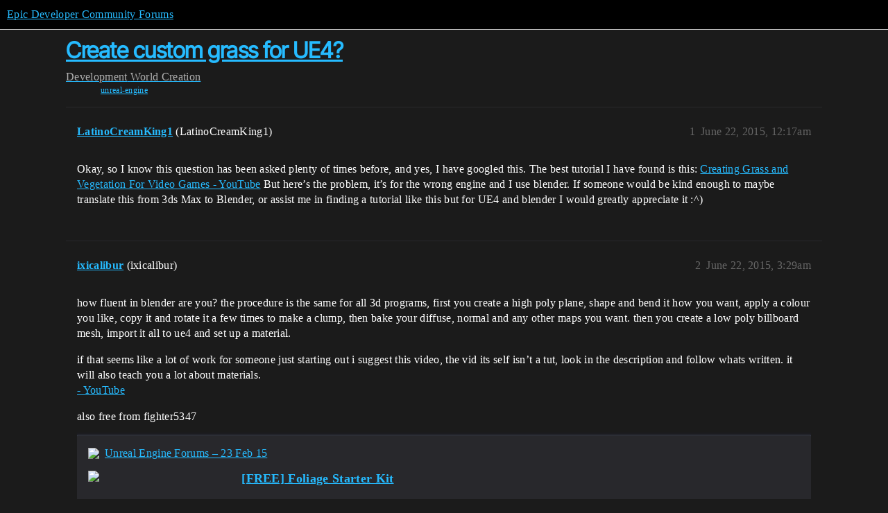

--- FILE ---
content_type: text/css
request_url: https://d1ap1mz92jnks1.cloudfront.net/stylesheets/discourse-epic-games_desktop_6a529bb31a093a05352f9eaaaf7af07d8fb8bf8a.css?__ws=forums.unrealengine.com
body_size: 396
content:
.search-menu .menu-panel{left:-2em !important}#main>div{--wrap-padding: 0.875em;display:grid;grid-template-columns:auto 1fr;grid-template-areas:"unreal-header unreal-header" "sidebar hero" "sidebar content" "footer footer"}#main-outlet-wrapper{max-width:unset}@media screen and (min-width: 1300px){#main-outlet-wrapper{max-width:85vw}}#main-outlet{padding:1em 2em 3em;min-height:100vh;width:100%;box-sizing:border-box;grid-area:content}.desktop-view .d-header #site-logo{width:140px;height:auto;margin-bottom:.25em}.d-header>.wrap{box-sizing:border-box}@media screen and (min-width: 1300px){.d-header>.wrap{max-width:85vw !important}}.unreal-nav{grid-area:unreal-header;position:sticky;top:0;z-index:3}@media screen and (max-width: 767px){.unreal-nav{position:relative}}.d-header-wrap{grid-area:hero;top:4.1rem}@media screen and (max-width: 767px){.d-header-wrap{top:0}}.above-site-header-outlet.sidebar{grid-area:sidebar}@media(min-width: 768px){.above-site-header-outlet.sidebar{position:sticky;max-height:calc(100dvh - 4.5rem)}}.unreal-footer{grid-area:footer}.container.posts .topic-navigation{position:sticky;top:13em;margin-right:-2em;padding-left:2em}.category-list .topics .badge-notification,.category-list .category .badge-notification{padding:.5em 1em !important;background:var(--gray-500);color:var(--gray-100);margin-top:0}.fk-d-toasts{right:25px}@media screen and (max-width: 1200px){#list-area .category-list td.latest,#list-area .category-list th.latest{display:none}.navigation-categories .category-list.subcategory-list{margin-top:0}.navigation-categories .category-list.subcategory-list th.replies,.navigation-categories .category-list.subcategory-list td.replies{display:none}}@media(max-width: 767px){.above-site-header-outlet.sidebar{grid-area:unset;position:sticky;top:-38px;z-index:1001}}
/*# sourceMappingURL=discourse-epic-games_desktop_6a529bb31a093a05352f9eaaaf7af07d8fb8bf8a.css.map?__ws=forums.unrealengine.com */